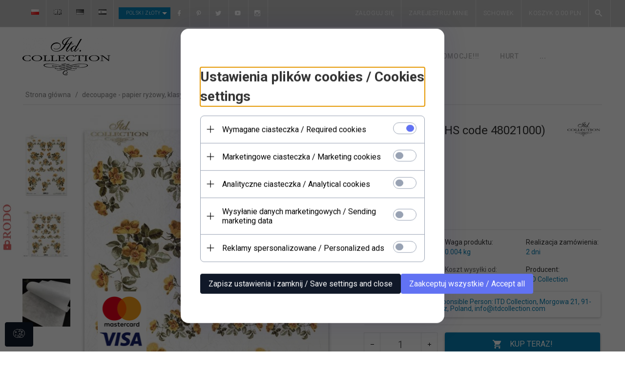

--- FILE ---
content_type: text/html; charset=UTF-8
request_url: https://itdcollection.com/ajax/info/mis/
body_size: -14
content:
{"misId":"9609f2293ee16d996054b82ca806d8ee"}

--- FILE ---
content_type: text/html; charset=utf-8
request_url: https://accounts.google.com/o/oauth2/postmessageRelay?parent=https%3A%2F%2Fitdcollection.com&jsh=m%3B%2F_%2Fscs%2Fabc-static%2F_%2Fjs%2Fk%3Dgapi.lb.en.2kN9-TZiXrM.O%2Fd%3D1%2Frs%3DAHpOoo_B4hu0FeWRuWHfxnZ3V0WubwN7Qw%2Fm%3D__features__
body_size: 161
content:
<!DOCTYPE html><html><head><title></title><meta http-equiv="content-type" content="text/html; charset=utf-8"><meta http-equiv="X-UA-Compatible" content="IE=edge"><meta name="viewport" content="width=device-width, initial-scale=1, minimum-scale=1, maximum-scale=1, user-scalable=0"><script src='https://ssl.gstatic.com/accounts/o/2580342461-postmessagerelay.js' nonce="lNr6FpW93KOeJWNRLdwbgw"></script></head><body><script type="text/javascript" src="https://apis.google.com/js/rpc:shindig_random.js?onload=init" nonce="lNr6FpW93KOeJWNRLdwbgw"></script></body></html>